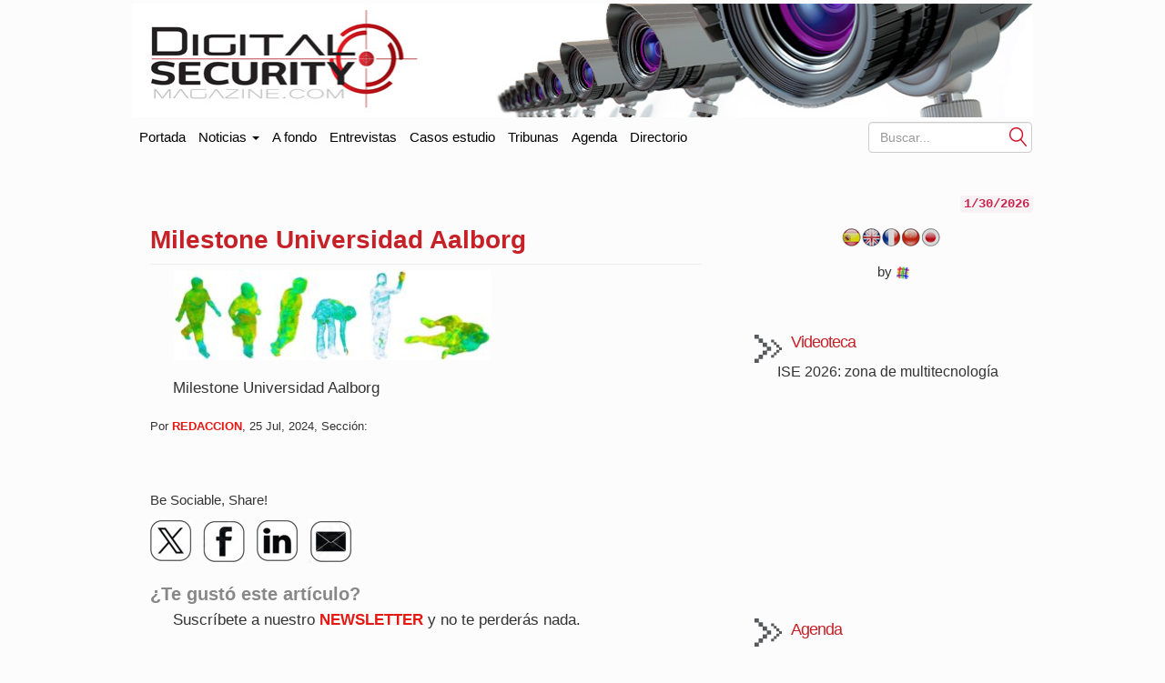

--- FILE ---
content_type: text/html; charset=UTF-8
request_url: https://www.digitalsecuritymagazine.com/2024/07/29/milestone-systems-y-universidad-aalborg-unen-tecnologias-salvar-vidas/milestone-universidad-aalborg-a/
body_size: 11763
content:
<!doctype html>
<html class="no-js" lang="es" dir="ltr">
<head profile="https://gmpg.org/xfn/11">
<meta http-equiv="Content-Type" content="text/html" ; charset="UTF-8"/>
<meta charset="UTF-8"/>
<meta name="viewport" content="width=device-width, initial-scale=1.0">
<meta content="Digital Security Magazine" name="description"/>
<meta content="AleLeo" name="author"/>
<title>Milestone Universidad Aalborg - Digital Security Magazine</title>
<meta name="msvalidate.01" content="89A40DE8D9C94E8EAF27AEA314A4541B"/>
<meta property="fb:page_id" content="243070221414"/>
<meta name="y_key" content="a5df2d53bce95f6a"/>
<link rel="profile" href="https://gmpg.org/xfn/11"/>
<link rel="pingback" href="https://www.digitalsecuritymagazine.com/xmlrpc.php"/>
<link rel="shortcut icon" href="https://www.digitalsecuritymagazine.com/wp-content/themes/underwood/core/img/puntomira32.png"/>
<link rel="apple-touch-icon" sizes="57x57" href="https://www.digitalsecuritymagazine.com/wp-content/themes/underwood/core/img/puntomira57.png">
<link rel="apple-touch-icon" sizes="72x72" href="https://www.digitalsecuritymagazine.com/wp-content/themes/underwood/core/img/puntomira72.png">
<link rel="apple-touch-icon" sizes="144x144" href="https://www.digitalsecuritymagazine.com/wp-content/themes/underwood/core/img/puntomira144.png">
<link rel="stylesheet" type="text/css" href="//www.digitalsecuritymagazine.com/wp-content/cache/wpfc-minified/qkw3qzka/fucta.css" media="all"/>
<link rel="stylesheet" type="text/css" href="//www.digitalsecuritymagazine.com/wp-content/cache/wpfc-minified/e5gpss0t/fucta.css" media="screen"/>
<meta name='robots' content='index, follow, max-image-preview:large, max-snippet:-1, max-video-preview:-1'/>
<link rel="canonical" href="https://www.digitalsecuritymagazine.com/2024/07/29/milestone-systems-y-universidad-aalborg-unen-tecnologias-salvar-vidas/milestone-universidad-aalborg-a/"/>
<meta property="og:locale" content="es_ES"/>
<meta property="og:type" content="article"/>
<meta property="og:title" content="Milestone Universidad Aalborg - Digital Security Magazine"/>
<meta property="og:description" content="Milestone Universidad Aalborg Por&nbsp;REDACCION,&nbsp;25 Jul, 2024,&nbsp;Secci&oacute;n:&nbsp; ¿Te gust&oacute; este art&iacute;culo? Suscr&iacute;bete a nuestro NEWSLETTER y no te perder&aacute;s nada."/>
<meta property="og:url" content="https://www.digitalsecuritymagazine.com/2024/07/29/milestone-systems-y-universidad-aalborg-unen-tecnologias-salvar-vidas/milestone-universidad-aalborg-a/"/>
<meta property="og:site_name" content="Digital Security Magazine"/>
<meta property="article:publisher" content="https://www.facebook.com/pages/Digital-Security-Magazine/741176265905923?ref=hl"/>
<meta property="article:modified_time" content="2024-07-25T17:45:17+00:00"/>
<meta property="og:image" content="https://www.digitalsecuritymagazine.com/2024/07/29/milestone-systems-y-universidad-aalborg-unen-tecnologias-salvar-vidas/milestone-universidad-aalborg-a"/>
<meta property="og:image:width" content="900"/>
<meta property="og:image:height" content="259"/>
<meta property="og:image:type" content="image/jpeg"/>
<meta name="twitter:card" content="summary_large_image"/>
<meta name="twitter:site" content="@DigitalSecurMag"/>
<script type="application/ld+json" class="yoast-schema-graph">{"@context":"https://schema.org","@graph":[{"@type":"WebPage","@id":"https://www.digitalsecuritymagazine.com/2024/07/29/milestone-systems-y-universidad-aalborg-unen-tecnologias-salvar-vidas/milestone-universidad-aalborg-a/","url":"https://www.digitalsecuritymagazine.com/2024/07/29/milestone-systems-y-universidad-aalborg-unen-tecnologias-salvar-vidas/milestone-universidad-aalborg-a/","name":"Milestone Universidad Aalborg - Digital Security Magazine","isPartOf":{"@id":"https://www.digitalsecuritymagazine.com/#website"},"primaryImageOfPage":{"@id":"https://www.digitalsecuritymagazine.com/2024/07/29/milestone-systems-y-universidad-aalborg-unen-tecnologias-salvar-vidas/milestone-universidad-aalborg-a/#primaryimage"},"image":{"@id":"https://www.digitalsecuritymagazine.com/2024/07/29/milestone-systems-y-universidad-aalborg-unen-tecnologias-salvar-vidas/milestone-universidad-aalborg-a/#primaryimage"},"thumbnailUrl":"https://www.digitalsecuritymagazine.com/wp-content/uploads/2024/07/Milestone-Universidad-Aalborg-a.jpeg","datePublished":"2024-07-25T17:44:41+00:00","dateModified":"2024-07-25T17:45:17+00:00","breadcrumb":{"@id":"https://www.digitalsecuritymagazine.com/2024/07/29/milestone-systems-y-universidad-aalborg-unen-tecnologias-salvar-vidas/milestone-universidad-aalborg-a/#breadcrumb"},"inLanguage":"es-ES","potentialAction":[{"@type":"ReadAction","target":["https://www.digitalsecuritymagazine.com/2024/07/29/milestone-systems-y-universidad-aalborg-unen-tecnologias-salvar-vidas/milestone-universidad-aalborg-a/"]}]},{"@type":"ImageObject","inLanguage":"es-ES","@id":"https://www.digitalsecuritymagazine.com/2024/07/29/milestone-systems-y-universidad-aalborg-unen-tecnologias-salvar-vidas/milestone-universidad-aalborg-a/#primaryimage","url":"https://www.digitalsecuritymagazine.com/wp-content/uploads/2024/07/Milestone-Universidad-Aalborg-a.jpeg","contentUrl":"https://www.digitalsecuritymagazine.com/wp-content/uploads/2024/07/Milestone-Universidad-Aalborg-a.jpeg","width":900,"height":259,"caption":"Milestone Universidad Aalborg"},{"@type":"BreadcrumbList","@id":"https://www.digitalsecuritymagazine.com/2024/07/29/milestone-systems-y-universidad-aalborg-unen-tecnologias-salvar-vidas/milestone-universidad-aalborg-a/#breadcrumb","itemListElement":[{"@type":"ListItem","position":1,"name":"Portada","item":"https://www.digitalsecuritymagazine.com/"},{"@type":"ListItem","position":2,"name":"Milestone Systems y la Universidad de Aalborg unen tecnologías para salvar vidas","item":"https://www.digitalsecuritymagazine.com/2024/07/29/milestone-systems-y-universidad-aalborg-unen-tecnologias-salvar-vidas/"},{"@type":"ListItem","position":3,"name":"Milestone Universidad Aalborg"}]},{"@type":"WebSite","@id":"https://www.digitalsecuritymagazine.com/#website","url":"https://www.digitalsecuritymagazine.com/","name":"Digital Security Magazine","description":"Digital Security Magazine","potentialAction":[{"@type":"SearchAction","target":{"@type":"EntryPoint","urlTemplate":"https://www.digitalsecuritymagazine.com/?s={search_term_string}"},"query-input":{"@type":"PropertyValueSpecification","valueRequired":true,"valueName":"search_term_string"}}],"inLanguage":"es-ES"}]}</script>
<link rel='dns-prefetch' href='//maxcdn.bootstrapcdn.com'/>
<link rel="alternate" title="oEmbed (JSON)" type="application/json+oembed" href="https://www.digitalsecuritymagazine.com/wp-json/oembed/1.0/embed?url=https%3A%2F%2Fwww.digitalsecuritymagazine.com%2F2024%2F07%2F29%2Fmilestone-systems-y-universidad-aalborg-unen-tecnologias-salvar-vidas%2Fmilestone-universidad-aalborg-a%2F"/>
<link rel="alternate" title="oEmbed (XML)" type="text/xml+oembed" href="https://www.digitalsecuritymagazine.com/wp-json/oembed/1.0/embed?url=https%3A%2F%2Fwww.digitalsecuritymagazine.com%2F2024%2F07%2F29%2Fmilestone-systems-y-universidad-aalborg-unen-tecnologias-salvar-vidas%2Fmilestone-universidad-aalborg-a%2F&#038;format=xml"/>
<style id='wp-img-auto-sizes-contain-inline-css'>img:is([sizes=auto i],[sizes^="auto," i]){contain-intrinsic-size:3000px 1500px}</style>
<style id='wp-block-library-inline-css'>:root{--wp-block-synced-color:#7a00df;--wp-block-synced-color--rgb:122,0,223;--wp-bound-block-color:var(--wp-block-synced-color);--wp-editor-canvas-background:#ddd;--wp-admin-theme-color:#007cba;--wp-admin-theme-color--rgb:0,124,186;--wp-admin-theme-color-darker-10:#006ba1;--wp-admin-theme-color-darker-10--rgb:0,107,160.5;--wp-admin-theme-color-darker-20:#005a87;--wp-admin-theme-color-darker-20--rgb:0,90,135;--wp-admin-border-width-focus:2px}@media (min-resolution:192dpi){:root{--wp-admin-border-width-focus:1.5px}}.wp-element-button{cursor:pointer}:root .has-very-light-gray-background-color{background-color:#eee}:root .has-very-dark-gray-background-color{background-color:#313131}:root .has-very-light-gray-color{color:#eee}:root .has-very-dark-gray-color{color:#313131}:root .has-vivid-green-cyan-to-vivid-cyan-blue-gradient-background{background:linear-gradient(135deg,#00d084,#0693e3)}:root .has-purple-crush-gradient-background{background:linear-gradient(135deg,#34e2e4,#4721fb 50%,#ab1dfe)}:root .has-hazy-dawn-gradient-background{background:linear-gradient(135deg,#faaca8,#dad0ec)}:root .has-subdued-olive-gradient-background{background:linear-gradient(135deg,#fafae1,#67a671)}:root .has-atomic-cream-gradient-background{background:linear-gradient(135deg,#fdd79a,#004a59)}:root .has-nightshade-gradient-background{background:linear-gradient(135deg,#330968,#31cdcf)}:root .has-midnight-gradient-background{background:linear-gradient(135deg,#020381,#2874fc)}:root{--wp--preset--font-size--normal:16px;--wp--preset--font-size--huge:42px}.has-regular-font-size{font-size:1em}.has-larger-font-size{font-size:2.625em}.has-normal-font-size{font-size:var(--wp--preset--font-size--normal)}.has-huge-font-size{font-size:var(--wp--preset--font-size--huge)}.has-text-align-center{text-align:center}.has-text-align-left{text-align:left}.has-text-align-right{text-align:right}.has-fit-text{white-space:nowrap!important}#end-resizable-editor-section{display:none}.aligncenter{clear:both}.items-justified-left{justify-content:flex-start}.items-justified-center{justify-content:center}.items-justified-right{justify-content:flex-end}.items-justified-space-between{justify-content:space-between}.screen-reader-text{border:0;clip-path:inset(50%);height:1px;margin:-1px;overflow:hidden;padding:0;position:absolute;width:1px;word-wrap:normal!important}.screen-reader-text:focus{background-color:#ddd;clip-path:none;color:#444;display:block;font-size:1em;height:auto;left:5px;line-height:normal;padding:15px 23px 14px;text-decoration:none;top:5px;width:auto;z-index:100000}html :where(.has-border-color){border-style:solid}html :where([style*=border-top-color]){border-top-style:solid}html :where([style*=border-right-color]){border-right-style:solid}html :where([style*=border-bottom-color]){border-bottom-style:solid}html :where([style*=border-left-color]){border-left-style:solid}html :where([style*=border-width]){border-style:solid}html :where([style*=border-top-width]){border-top-style:solid}html :where([style*=border-right-width]){border-right-style:solid}html :where([style*=border-bottom-width]){border-bottom-style:solid}html :where([style*=border-left-width]){border-left-style:solid}html :where(img[class*=wp-image-]){height:auto;max-width:100%}:where(figure){margin:0 0 1em}html :where(.is-position-sticky){--wp-admin--admin-bar--position-offset:var(--wp-admin--admin-bar--height,0px)}@media screen and (max-width:600px){html :where(.is-position-sticky){--wp-admin--admin-bar--position-offset:0px}}</style><style id='global-styles-inline-css'>:root{--wp--preset--aspect-ratio--square:1;--wp--preset--aspect-ratio--4-3:4/3;--wp--preset--aspect-ratio--3-4:3/4;--wp--preset--aspect-ratio--3-2:3/2;--wp--preset--aspect-ratio--2-3:2/3;--wp--preset--aspect-ratio--16-9:16/9;--wp--preset--aspect-ratio--9-16:9/16;--wp--preset--color--black:#000000;--wp--preset--color--cyan-bluish-gray:#abb8c3;--wp--preset--color--white:#ffffff;--wp--preset--color--pale-pink:#f78da7;--wp--preset--color--vivid-red:#cf2e2e;--wp--preset--color--luminous-vivid-orange:#ff6900;--wp--preset--color--luminous-vivid-amber:#fcb900;--wp--preset--color--light-green-cyan:#7bdcb5;--wp--preset--color--vivid-green-cyan:#00d084;--wp--preset--color--pale-cyan-blue:#8ed1fc;--wp--preset--color--vivid-cyan-blue:#0693e3;--wp--preset--color--vivid-purple:#9b51e0;--wp--preset--gradient--vivid-cyan-blue-to-vivid-purple:linear-gradient(135deg,rgb(6,147,227) 0%,rgb(155,81,224) 100%);--wp--preset--gradient--light-green-cyan-to-vivid-green-cyan:linear-gradient(135deg,rgb(122,220,180) 0%,rgb(0,208,130) 100%);--wp--preset--gradient--luminous-vivid-amber-to-luminous-vivid-orange:linear-gradient(135deg,rgb(252,185,0) 0%,rgb(255,105,0) 100%);--wp--preset--gradient--luminous-vivid-orange-to-vivid-red:linear-gradient(135deg,rgb(255,105,0) 0%,rgb(207,46,46) 100%);--wp--preset--gradient--very-light-gray-to-cyan-bluish-gray:linear-gradient(135deg,rgb(238,238,238) 0%,rgb(169,184,195) 100%);--wp--preset--gradient--cool-to-warm-spectrum:linear-gradient(135deg,rgb(74,234,220) 0%,rgb(151,120,209) 20%,rgb(207,42,186) 40%,rgb(238,44,130) 60%,rgb(251,105,98) 80%,rgb(254,248,76) 100%);--wp--preset--gradient--blush-light-purple:linear-gradient(135deg,rgb(255,206,236) 0%,rgb(152,150,240) 100%);--wp--preset--gradient--blush-bordeaux:linear-gradient(135deg,rgb(254,205,165) 0%,rgb(254,45,45) 50%,rgb(107,0,62) 100%);--wp--preset--gradient--luminous-dusk:linear-gradient(135deg,rgb(255,203,112) 0%,rgb(199,81,192) 50%,rgb(65,88,208) 100%);--wp--preset--gradient--pale-ocean:linear-gradient(135deg,rgb(255,245,203) 0%,rgb(182,227,212) 50%,rgb(51,167,181) 100%);--wp--preset--gradient--electric-grass:linear-gradient(135deg,rgb(202,248,128) 0%,rgb(113,206,126) 100%);--wp--preset--gradient--midnight:linear-gradient(135deg,rgb(2,3,129) 0%,rgb(40,116,252) 100%);--wp--preset--font-size--small:13px;--wp--preset--font-size--medium:20px;--wp--preset--font-size--large:36px;--wp--preset--font-size--x-large:42px;--wp--preset--spacing--20:0.44rem;--wp--preset--spacing--30:0.67rem;--wp--preset--spacing--40:1rem;--wp--preset--spacing--50:1.5rem;--wp--preset--spacing--60:2.25rem;--wp--preset--spacing--70:3.38rem;--wp--preset--spacing--80:5.06rem;--wp--preset--shadow--natural:6px 6px 9px rgba(0, 0, 0, 0.2);--wp--preset--shadow--deep:12px 12px 50px rgba(0, 0, 0, 0.4);--wp--preset--shadow--sharp:6px 6px 0px rgba(0, 0, 0, 0.2);--wp--preset--shadow--outlined:6px 6px 0px -3px rgb(255, 255, 255), 6px 6px rgb(0, 0, 0);--wp--preset--shadow--crisp:6px 6px 0px rgb(0, 0, 0);}:where(.is-layout-flex){gap:0.5em;}:where(.is-layout-grid){gap:0.5em;}body .is-layout-flex{display:flex;}.is-layout-flex{flex-wrap:wrap;align-items:center;}.is-layout-flex > :is(*, div){margin:0;}body .is-layout-grid{display:grid;}.is-layout-grid > :is(*, div){margin:0;}:where(.wp-block-columns.is-layout-flex){gap:2em;}:where(.wp-block-columns.is-layout-grid){gap:2em;}:where(.wp-block-post-template.is-layout-flex){gap:1.25em;}:where(.wp-block-post-template.is-layout-grid){gap:1.25em;}.has-black-color{color:var(--wp--preset--color--black) !important;}.has-cyan-bluish-gray-color{color:var(--wp--preset--color--cyan-bluish-gray) !important;}.has-white-color{color:var(--wp--preset--color--white) !important;}.has-pale-pink-color{color:var(--wp--preset--color--pale-pink) !important;}.has-vivid-red-color{color:var(--wp--preset--color--vivid-red) !important;}.has-luminous-vivid-orange-color{color:var(--wp--preset--color--luminous-vivid-orange) !important;}.has-luminous-vivid-amber-color{color:var(--wp--preset--color--luminous-vivid-amber) !important;}.has-light-green-cyan-color{color:var(--wp--preset--color--light-green-cyan) !important;}.has-vivid-green-cyan-color{color:var(--wp--preset--color--vivid-green-cyan) !important;}.has-pale-cyan-blue-color{color:var(--wp--preset--color--pale-cyan-blue) !important;}.has-vivid-cyan-blue-color{color:var(--wp--preset--color--vivid-cyan-blue) !important;}.has-vivid-purple-color{color:var(--wp--preset--color--vivid-purple) !important;}.has-black-background-color{background-color:var(--wp--preset--color--black) !important;}.has-cyan-bluish-gray-background-color{background-color:var(--wp--preset--color--cyan-bluish-gray) !important;}.has-white-background-color{background-color:var(--wp--preset--color--white) !important;}.has-pale-pink-background-color{background-color:var(--wp--preset--color--pale-pink) !important;}.has-vivid-red-background-color{background-color:var(--wp--preset--color--vivid-red) !important;}.has-luminous-vivid-orange-background-color{background-color:var(--wp--preset--color--luminous-vivid-orange) !important;}.has-luminous-vivid-amber-background-color{background-color:var(--wp--preset--color--luminous-vivid-amber) !important;}.has-light-green-cyan-background-color{background-color:var(--wp--preset--color--light-green-cyan) !important;}.has-vivid-green-cyan-background-color{background-color:var(--wp--preset--color--vivid-green-cyan) !important;}.has-pale-cyan-blue-background-color{background-color:var(--wp--preset--color--pale-cyan-blue) !important;}.has-vivid-cyan-blue-background-color{background-color:var(--wp--preset--color--vivid-cyan-blue) !important;}.has-vivid-purple-background-color{background-color:var(--wp--preset--color--vivid-purple) !important;}.has-black-border-color{border-color:var(--wp--preset--color--black) !important;}.has-cyan-bluish-gray-border-color{border-color:var(--wp--preset--color--cyan-bluish-gray) !important;}.has-white-border-color{border-color:var(--wp--preset--color--white) !important;}.has-pale-pink-border-color{border-color:var(--wp--preset--color--pale-pink) !important;}.has-vivid-red-border-color{border-color:var(--wp--preset--color--vivid-red) !important;}.has-luminous-vivid-orange-border-color{border-color:var(--wp--preset--color--luminous-vivid-orange) !important;}.has-luminous-vivid-amber-border-color{border-color:var(--wp--preset--color--luminous-vivid-amber) !important;}.has-light-green-cyan-border-color{border-color:var(--wp--preset--color--light-green-cyan) !important;}.has-vivid-green-cyan-border-color{border-color:var(--wp--preset--color--vivid-green-cyan) !important;}.has-pale-cyan-blue-border-color{border-color:var(--wp--preset--color--pale-cyan-blue) !important;}.has-vivid-cyan-blue-border-color{border-color:var(--wp--preset--color--vivid-cyan-blue) !important;}.has-vivid-purple-border-color{border-color:var(--wp--preset--color--vivid-purple) !important;}.has-vivid-cyan-blue-to-vivid-purple-gradient-background{background:var(--wp--preset--gradient--vivid-cyan-blue-to-vivid-purple) !important;}.has-light-green-cyan-to-vivid-green-cyan-gradient-background{background:var(--wp--preset--gradient--light-green-cyan-to-vivid-green-cyan) !important;}.has-luminous-vivid-amber-to-luminous-vivid-orange-gradient-background{background:var(--wp--preset--gradient--luminous-vivid-amber-to-luminous-vivid-orange) !important;}.has-luminous-vivid-orange-to-vivid-red-gradient-background{background:var(--wp--preset--gradient--luminous-vivid-orange-to-vivid-red) !important;}.has-very-light-gray-to-cyan-bluish-gray-gradient-background{background:var(--wp--preset--gradient--very-light-gray-to-cyan-bluish-gray) !important;}.has-cool-to-warm-spectrum-gradient-background{background:var(--wp--preset--gradient--cool-to-warm-spectrum) !important;}.has-blush-light-purple-gradient-background{background:var(--wp--preset--gradient--blush-light-purple) !important;}.has-blush-bordeaux-gradient-background{background:var(--wp--preset--gradient--blush-bordeaux) !important;}.has-luminous-dusk-gradient-background{background:var(--wp--preset--gradient--luminous-dusk) !important;}.has-pale-ocean-gradient-background{background:var(--wp--preset--gradient--pale-ocean) !important;}.has-electric-grass-gradient-background{background:var(--wp--preset--gradient--electric-grass) !important;}.has-midnight-gradient-background{background:var(--wp--preset--gradient--midnight) !important;}.has-small-font-size{font-size:var(--wp--preset--font-size--small) !important;}.has-medium-font-size{font-size:var(--wp--preset--font-size--medium) !important;}.has-large-font-size{font-size:var(--wp--preset--font-size--large) !important;}.has-x-large-font-size{font-size:var(--wp--preset--font-size--x-large) !important;}</style>
<style id='classic-theme-styles-inline-css'>.wp-block-button__link{color:#fff;background-color:#32373c;border-radius:9999px;box-shadow:none;text-decoration:none;padding:calc(.667em + 2px) calc(1.333em + 2px);font-size:1.125em}.wp-block-file__button{background:#32373c;color:#fff;text-decoration:none}</style>
<link rel="stylesheet" type="text/css" href="//www.digitalsecuritymagazine.com/wp-content/cache/wpfc-minified/dik8toss/68asb.css" media="all"/>
<link rel="https://api.w.org/" href="https://www.digitalsecuritymagazine.com/wp-json/"/><link rel="alternate" title="JSON" type="application/json" href="https://www.digitalsecuritymagazine.com/wp-json/wp/v2/media/116978"/><link rel="EditURI" type="application/rsd+xml" title="RSD" href="https://www.digitalsecuritymagazine.com/xmlrpc.php?rsd"/>
<link rel='shortlink' href='https://www.digitalsecuritymagazine.com/?p=116978'/>
<style>#related_posts_thumbnails li{border-right:1px solid #dddddd;background-color:#ffffff}
#related_posts_thumbnails li:hover{background-color:#eeeeee;}
.relpost_content{font-size:14px;color:#333333;}
.relpost-block-single{background-color:#ffffff;border-right:1px solid #dddddd;border-left:1px solid #dddddd;margin-right:-1px;}
.relpost-block-single:hover{background-color:#eeeeee;}</style>
<link rel="alternate" hreflang="es" href="/2024/07/29/milestone-systems-y-universidad-aalborg-unen-tecnologias-salvar-vidas/milestone-universidad-aalborg-a/"/><link rel="alternate" hreflang="en" href="/en/2024/07/29/milestone-systems-y-universidad-aalborg-unen-tecnologias-salvar-vidas/milestone-universidad-aalborg-a/"/><link rel="alternate" hreflang="fr" href="/fr/2024/07/29/milestone-systems-y-universidad-aalborg-unen-tecnologias-salvar-vidas/milestone-universidad-aalborg-a/"/><link rel="alternate" hreflang="zh" href="/zh/2024/07/29/milestone-systems-y-universidad-aalborg-unen-tecnologias-salvar-vidas/milestone-universidad-aalborg-a/"/><link rel="alternate" hreflang="ja" href="/ja/2024/07/29/milestone-systems-y-universidad-aalborg-unen-tecnologias-salvar-vidas/milestone-universidad-aalborg-a/"/><meta name="generator" content="webp-uploads 2.6.1">
<meta name="translation-stats" content='{"total_phrases":null,"translated_phrases":null,"human_translated_phrases":null,"hidden_phrases":null,"hidden_translated_phrases":null,"hidden_translateable_phrases":null,"meta_phrases":null,"meta_translated_phrases":null,"time":null}'/>
<script data-wpfc-render="false">var Wpfcll={s:[],osl:0,scroll:false,i:function(){Wpfcll.ss();window.addEventListener('load',function(){let observer=new MutationObserver(mutationRecords=>{Wpfcll.osl=Wpfcll.s.length;Wpfcll.ss();if(Wpfcll.s.length > Wpfcll.osl){Wpfcll.ls(false);}});observer.observe(document.getElementsByTagName("html")[0],{childList:true,attributes:true,subtree:true,attributeFilter:["src"],attributeOldValue:false,characterDataOldValue:false});Wpfcll.ls(true);});window.addEventListener('scroll',function(){Wpfcll.scroll=true;Wpfcll.ls(false);});window.addEventListener('resize',function(){Wpfcll.scroll=true;Wpfcll.ls(false);});window.addEventListener('click',function(){Wpfcll.scroll=true;Wpfcll.ls(false);});},c:function(e,pageload){var w=document.documentElement.clientHeight || body.clientHeight;var n=0;if(pageload){n=0;}else{n=(w > 800) ? 800:200;n=Wpfcll.scroll ? 800:n;}var er=e.getBoundingClientRect();var t=0;var p=e.parentNode ? e.parentNode:false;if(typeof p.getBoundingClientRect=="undefined"){var pr=false;}else{var pr=p.getBoundingClientRect();}if(er.x==0 && er.y==0){for(var i=0;i < 10;i++){if(p){if(pr.x==0 && pr.y==0){if(p.parentNode){p=p.parentNode;}if(typeof p.getBoundingClientRect=="undefined"){pr=false;}else{pr=p.getBoundingClientRect();}}else{t=pr.top;break;}}};}else{t=er.top;}if(w - t+n > 0){return true;}return false;},r:function(e,pageload){var s=this;var oc,ot;try{oc=e.getAttribute("data-wpfc-original-src");ot=e.getAttribute("data-wpfc-original-srcset");originalsizes=e.getAttribute("data-wpfc-original-sizes");if(s.c(e,pageload)){if(oc || ot){if(e.tagName=="DIV" || e.tagName=="A" || e.tagName=="SPAN"){e.style.backgroundImage="url("+oc+")";e.removeAttribute("data-wpfc-original-src");e.removeAttribute("data-wpfc-original-srcset");e.removeAttribute("onload");}else{if(oc){e.setAttribute('src',oc);}if(ot){e.setAttribute('srcset',ot);}if(originalsizes){e.setAttribute('sizes',originalsizes);}if(e.getAttribute("alt") && e.getAttribute("alt")=="blank"){e.removeAttribute("alt");}e.removeAttribute("data-wpfc-original-src");e.removeAttribute("data-wpfc-original-srcset");e.removeAttribute("data-wpfc-original-sizes");e.removeAttribute("onload");if(e.tagName=="IFRAME"){var y="https://www.youtube.com/embed/";if(navigator.userAgent.match(/\sEdge?\/\d/i)){e.setAttribute('src',e.getAttribute("src").replace(/.+\/templates\/youtube\.html\#/,y));}e.onload=function(){if(typeof window.jQuery !="undefined"){if(jQuery.fn.fitVids){jQuery(e).parent().fitVids({customSelector:"iframe[src]"});}}var s=e.getAttribute("src").match(/templates\/youtube\.html\#(.+)/);if(s){try{var i=e.contentDocument || e.contentWindow;if(i.location.href=="about:blank"){e.setAttribute('src',y+s[1]);}}catch(err){e.setAttribute('src',y+s[1]);}}}}}}else{if(e.tagName=="NOSCRIPT"){if(typeof window.jQuery !="undefined"){if(jQuery(e).attr("data-type")=="wpfc"){e.removeAttribute("data-type");jQuery(e).after(jQuery(e).text());}}}}}}catch(error){console.log(error);console.log("==>",e);}},ss:function(){var i=Array.prototype.slice.call(document.getElementsByTagName("img"));var f=Array.prototype.slice.call(document.getElementsByTagName("iframe"));var d=Array.prototype.slice.call(document.getElementsByTagName("div"));var a=Array.prototype.slice.call(document.getElementsByTagName("a"));var s=Array.prototype.slice.call(document.getElementsByTagName("span"));var n=Array.prototype.slice.call(document.getElementsByTagName("noscript"));this.s=i.concat(f).concat(d).concat(a).concat(s).concat(n);},ls:function(pageload){var s=this;[].forEach.call(s.s,function(e,index){s.r(e,pageload);});}};document.addEventListener('DOMContentLoaded',function(){wpfci();});function wpfci(){Wpfcll.i();}</script>
</head>
<body>
<script></script>
<div class="social-float"> <ul> <li><a href="https://www.facebook.com/pages/Digital-Security-Magazine/741176265905923?ref=hl" title="Accede a Facebook" target="_blank"><span class="social facebook">Facebook</span></a></li> <li><a href="https://twitter.com/DigitalSecurMag" title="Accede a Twiter" target="_blank"><span class="social twiter">Twiter</span></a></li> <li><a href="https://plus.google.com/116353867897515281576" title="Accede a Google+" target="_blank"><span class="social google">Google+</span></a></li> <li><a href="https://www.linkedin.com/company/digital-security-magazine?trk=company_name" title="Accede a LinkedIn" target="_blank"><span class="social linkedin">LinkedIn</span></a></li> <li><a href="https://www.youtube.com/channel/UCE4OeK5FWF2xW7Fpc_s8XoA" title="Accede a YouTube" target="_blank"><span class="social youtube">YouTube</span></a></li> <li><a href="/alta-en-newsletter"><img src="https://www.digitalsecuritymagazine.com/wp-content/themes/underwood/core/img/newsletter.jpg" alt="Siguenos con nuestro newsletter"></a></li> </ul></div><header class="row ancho">
<div class="ancho">
<div class="row-publi publicidad">
<div class="col-xs-9 publiz1">
<div class="publicidad"> <ins data-revive-zoneid="142" data-revive-id="eb661876e5a1d3ef33c346f0014b9fec"></ins></div></div><div class="col-xs-3 publiz2 no-tablet">
<div class="publicidad"> <ins data-revive-zoneid="165" data-revive-id="eb661876e5a1d3ef33c346f0014b9fec"></ins></div></div></div><div class="mobile cabecera" style="display: none;">
<div class="col-xs-6"><a href="https://www.digitalsecuritymagazine.com"> <img class="img-responsive" src="/wp-content/themes/underwood/core/img/header/dos.jpg" alt="Ir a la portada de Digita AV Magazine"></a></div><div class="navbar-header pull-right mobile-only col-xs-2"> <button type="button" class="navbar-toggle collapsed" data-toggle="collapse" data-target="#under-menu"> <span class="sr-only">Portada</span> <span class="icon-bar"></span> <span class="icon-bar"></span> <span class="icon-bar"></span> </button></div></div><div class="row-publi no-mobile"><a href="https://www.digitalsecuritymagazine.com"> <img class="img-responsive" src="https://www.digitalsecuritymagazine.com/wp-content/themes/underwood/core/img/header/uno.jpg" alt="Ir a la portada de Digital AV Magazine"></a></div></a>
</header>
<div class="row ancho no-mobile">
<nav class="navbar" role="navigation">
<div class="collapse navbar-collapse" id="under-menu">
<ul class="nav navbar-nav">
<li><a class="navbar-brand" href="/">Portada</a></li>
<li class="dropdown">
<a href="#" class="dropdown-toggle" data-toggle="dropdown">Noticias <b class="caret"></b></a>
<div class="dropdown-menu"> <ul> <li><a href="https://www.digitalsecuritymagazine.com/category/a-fondo/" title="Ver todas las noticias de A fondo">A fondo</a></li><li><a href="https://www.digitalsecuritymagazine.com/category/alarmas/" title="Ver todas las noticias de Alarmas">Alarmas</a></li><li><a href="https://www.digitalsecuritymagazine.com/category/almacenamiento/" title="Ver todas las noticias de Almacenamiento">Almacenamiento</a></li><li><a href="https://www.digitalsecuritymagazine.com/category/instalaciones/" title="Ver todas las noticias de Casos de estudio">Casos de estudio</a></li><li><a href="https://www.digitalsecuritymagazine.com/category/centro-de-datos/" title="Ver todas las noticias de Centro de Datos">Centro de Datos</a></li><li><a href="https://www.digitalsecuritymagazine.com/category/comunicaciones/" title="Ver todas las noticias de Comunicaciones">Comunicaciones</a></li><li><a href="https://www.digitalsecuritymagazine.com/category/control-de-accesos/" title="Ver todas las noticias de Control de accesos">Control de accesos</a></li><li><a href="https://www.digitalsecuritymagazine.com/category/control-de-sistemas/" title="Ver todas las noticias de Control de sistemas">Control de sistemas</a></li><li><a href="https://www.digitalsecuritymagazine.com/category/deteccion/" title="Ver todas las noticias de Detección">Detección</a></li><li><a href="https://www.digitalsecuritymagazine.com/category/entrevistas/" title="Ver todas las noticias de Entrevistas">Entrevistas</a></li></ul><ul><li><a href="https://www.digitalsecuritymagazine.com/category/equipos-de-test/" title="Ver todas las noticias de Equipos de test">Equipos de test</a></li><li><a href="https://www.digitalsecuritymagazine.com/category/estudios/" title="Ver todas las noticias de Estudios">Estudios</a></li><li><a href="https://www.digitalsecuritymagazine.com/category/evacuacion/" title="Ver todas las noticias de Evacuación">Evacuación</a></li><li><a href="https://www.digitalsecuritymagazine.com/category/eventos/" title="Ver todas las noticias de Eventos">Eventos</a></li><li><a href="https://www.digitalsecuritymagazine.com/category/formacion/" title="Ver todas las noticias de Formación">Formación</a></li><li><a href="https://www.digitalsecuritymagazine.com/category/general/" title="Ver todas las noticias de General">General</a></li><li><a href="https://www.digitalsecuritymagazine.com/category/infraestructuras/" title="Ver todas las noticias de Infraestructuras">Infraestructuras</a></li><li><a href="https://www.digitalsecuritymagazine.com/category/intrusion/" title="Ver todas las noticias de Intrusión">Intrusión</a></li><li><a href="https://www.digitalsecuritymagazine.com/category/negocios/" title="Ver todas las noticias de Negocios">Negocios</a></li><li><a href="https://www.digitalsecuritymagazine.com/category/redes/" title="Ver todas las noticias de Redes">Redes</a></li></ul><ul><li><a href="https://www.digitalsecuritymagazine.com/category/seguridad-informatica/" title="Ver todas las noticias de Seguridad informática">Seguridad informática</a></li><li><a href="https://www.digitalsecuritymagazine.com/category/seguridad-urbana/" title="Ver todas las noticias de Seguridad urbana">Seguridad urbana</a></li><li><a href="https://www.digitalsecuritymagazine.com/category/servicios/" title="Ver todas las noticias de Servicios">Servicios</a></li><li><a href="https://www.digitalsecuritymagazine.com/category/tribunas/" title="Ver todas las noticias de Tribunas">Tribunas</a></li><li><a href="https://www.digitalsecuritymagazine.com/category/videovigilancia/" title="Ver todas las noticias de Videovigilancia">Videovigilancia</a></li> </ul></div></li>
<li><a href="/category/a-fondo/">A fondo</a></li>
<li><a href="/category/entrevistas/">Entrevistas</a></li>
<li><a href="/category/instalaciones/">Casos estudio</a></li>
<li><a href="/category/tribunas/">Tribunas</a></li>
<li><a href="/agenda/">Agenda</a></li>
<li><a href="/directorio/">Directorio</a></li>
</ul>
<form class="navbar-form navbar-right no-mobile" role="search" method="get" id="searchform" action="https://www.digitalsecuritymagazine.com">
<div class="form-group">
<div class="control-inpu" style="float: right;"> <input class="form-control" placeholder="Buscar..." type="text" name="s" id="s" /> <button type="submit" class="btn-search" id="searchsubmit" value="Buscar">Submit</button></div></div></form></div></nav></div><div class="contentmain row ancho">
<section class="main-article">
<article class="full-article">
<div class="entry" id="post-116978">
<header class="page-header">
<h1 class="page-title">Milestone Universidad Aalborg</h1>
</header>
<p class="attachment"><a href='https://www.digitalsecuritymagazine.com/wp-content/uploads/2024/07/Milestone-Universidad-Aalborg-a.jpeg'><img onload="Wpfcll.r(this,true);" src="https://www.digitalsecuritymagazine.com/wp-content/plugins/wp-fastest-cache-premium/pro/images/blank.gif" decoding="async" width="350" height="101" data-wpfc-original-src="https://www.digitalsecuritymagazine.com/wp-content/uploads/2024/07/Milestone-Universidad-Aalborg-a-350x101.jpeg" class="attachment-medium size-medium" alt="Milestone Universidad Aalborg" data-wpfc-original-srcset="https://www.digitalsecuritymagazine.com/wp-content/uploads/2024/07/Milestone-Universidad-Aalborg-a-350x101.jpeg 350w, https://www.digitalsecuritymagazine.com/wp-content/uploads/2024/07/Milestone-Universidad-Aalborg-a-605x174.jpeg 605w, https://www.digitalsecuritymagazine.com/wp-content/uploads/2024/07/Milestone-Universidad-Aalborg-a-768x221.jpeg 768w, https://www.digitalsecuritymagazine.com/wp-content/uploads/2024/07/Milestone-Universidad-Aalborg-a-250x72.jpeg 250w, https://www.digitalsecuritymagazine.com/wp-content/uploads/2024/07/Milestone-Universidad-Aalborg-a.jpeg 900w" data-wpfc-original-sizes="(max-width: 350px) 100vw, 350px"/></a></p>
<p>Milestone Universidad Aalborg</p>
<div>
<div style="margin:5px 0 0;"><small>Por&nbsp;<a href="https://www.digitalsecuritymagazine.com/author/redaccion/" title="Entradas de REDACCION" rel="author">REDACCION</a>,&nbsp;25 Jul, 2024,&nbsp;Secci&oacute;n:&nbsp;</small></div><p></p>
<div><strong></strong></div></div><section class="row-main separator-10">
<div class="publicidad"> <ins data-revive-zoneid="178" data-revive-id="eb661876e5a1d3ef33c346f0014b9fec"></ins></div></section>
<section class="row-main separator-10"></section>
<section class="row-main separator-10"></section>
<div class='nota'> <h3 style='margin:20px 0 0 0'>¿Te gust&oacute; este art&iacute;culo?</h3> <p>Suscr&iacute;bete a nuestro <a href='https://www.digitalsecuritymagazine.com/alta-en-newsletter/'>NEWSLETTER</a> y no te perder&aacute;s nada.</p></div></div></article>
</section>
<aside class="widget-area" role="complementary">
<section class="row-main pull-right date-widget" style="margin-bottom: 10px;padding-top: 15px;"><div class="pull-right">
<label class="control-label" for="s"><code>29/01/2026</code></label></div></section>
<section id="transposh-2" class="row-main pull-right separator-10 widget widget_transposh"><div class="sidebar_widget"><div class="no_translate transposh_flags"><a href="/2013/06/18/panasonic-security-viewer-ofrece-seguridad-remota-desde-el-movil/rp_panasonic-security-viewer-605x277-jpg/"><span title="Español" class="trf trf-es"></span></a><a href="/en/2013/06/18/panasonic-security-viewer-ofrece-seguridad-remota-desde-el-movil/rp_panasonic-security-viewer-605x277-jpg/" class="tr_active"><span title="English" class="trf trf-us"></span></a><a href="/fr/2013/06/18/panasonic-security-viewer-ofrece-seguridad-remota-desde-el-movil/rp_panasonic-security-viewer-605x277-jpg/"><span title="Français" class="trf trf-fr"></span></a><a href="/zh/2013/06/18/panasonic-security-viewer-ofrece-seguridad-remota-desde-el-movil/rp_panasonic-security-viewer-605x277-jpg/"><span title="中文(简体)" class="trf trf-cn"></span></a><a href="/ja/2013/06/18/panasonic-security-viewer-ofrece-seguridad-remota-desde-el-movil/rp_panasonic-security-viewer-605x277-jpg/"><span title="日本語" class="trf trf-jp"></span></a></div><div id="tr_credit0">by <a href="http://transposh.org/"><img onload="Wpfcll.r(this,true);" src="https://www.digitalsecuritymagazine.com/wp-content/plugins/wp-fastest-cache-premium/pro/images/blank.gif" height="16" width="16" data-wpfc-original-src="/wp-content/plugins/transposh-translation-filter-for-wordpress/img/tplogo.png" style="padding:1px;border:0;box-shadow:0 0;border-radius:0" title="Transposh - translation plugin for wordpress" alt="Transposh - translation plugin for wordpress"/></a></div></div></section>			<div class="publicidad">
<script>var m3_u=(location.protocol=='https:'?'https://ads11.panoramaaudiovisual.com//www/delivery/ajs.php':'http://ads11.panoramaaudiovisual.com//www/delivery/ajs.php');
var m3_r=Math.floor(Math.random()*99999999999);
if(!document.MAX_used) document.MAX_used=',';
document.write ("<scr"+"ipt src='"+m3_u);
document.write ("?zoneid=166");
document.write ('&amp;cb=' + m3_r);
if(document.MAX_used!=',') document.write ("&amp;exclude=" + document.MAX_used);
document.write (document.charset ? '&amp;charset='+document.charset:(document.characterSet ? '&amp;charset='+document.characterSet:''));
document.write ("&amp;loc=" + escape(window.location));
if(document.referrer) document.write ("&amp;referer=" + escape(document.referrer));
if(document.context) document.write ("&context=" + escape(document.context));
if(document.mmm_fo) document.write ("&amp;mmm_fo=1");
document.write ("'><\/scr"+"ipt>");</script><noscript><a href='http://ads11.panoramaaudiovisual.com//www/delivery/ck.php?n=a58a4433&amp;cb=INSERT_RANDOM_NUMBER_HERE' target='_blank'><img onload="Wpfcll.r(this,true);" src="https://www.digitalsecuritymagazine.com/wp-content/plugins/wp-fastest-cache-premium/pro/images/blank.gif" data-wpfc-original-src='http://ads11.panoramaaudiovisual.com//www/delivery/avw.php?zoneid=166&amp;cb=INSERT_RANDOM_NUMBER_HERE&amp;n=a58a4433' border='0' alt="blank"/></a></noscript></div><div class="publicidad">
<script>var m3_u=(location.protocol=='https:'?'https://ads11.panoramaaudiovisual.com//www/delivery/ajs.php':'http://ads11.panoramaaudiovisual.com//www/delivery/ajs.php');
var m3_r=Math.floor(Math.random()*99999999999);
if(!document.MAX_used) document.MAX_used=',';
document.write ("<scr"+"ipt src='"+m3_u);
document.write ("?zoneid=167");
document.write ('&amp;cb=' + m3_r);
if(document.MAX_used!=',') document.write ("&amp;exclude=" + document.MAX_used);
document.write (document.charset ? '&amp;charset='+document.charset:(document.characterSet ? '&amp;charset='+document.characterSet:''));
document.write ("&amp;loc=" + escape(window.location));
if(document.referrer) document.write ("&amp;referer=" + escape(document.referrer));
if(document.context) document.write ("&context=" + escape(document.context));
if(document.mmm_fo) document.write ("&amp;mmm_fo=1");
document.write ("'><\/scr"+"ipt>");</script><noscript><a href='http://ads11.panoramaaudiovisual.com//www/delivery/ck.php?n=afdb0048&amp;cb=INSERT_RANDOM_NUMBER_HERE' target='_blank'><img onload="Wpfcll.r(this,true);" src="https://www.digitalsecuritymagazine.com/wp-content/plugins/wp-fastest-cache-premium/pro/images/blank.gif" data-wpfc-original-src='http://ads11.panoramaaudiovisual.com//www/delivery/avw.php?zoneid=167&amp;cb=INSERT_RANDOM_NUMBER_HERE&amp;n=afdb0048' border='0' alt="blank"/></a></noscript></div><div class="publicidad">
<script>var m3_u=(location.protocol=='https:'?'https://ads11.panoramaaudiovisual.com//www/delivery/ajs.php':'http://ads11.panoramaaudiovisual.com//www/delivery/ajs.php');
var m3_r=Math.floor(Math.random()*99999999999);
if(!document.MAX_used) document.MAX_used=',';
document.write ("<scr"+"ipt src='"+m3_u);
document.write ("?zoneid=168");
document.write ('&amp;cb=' + m3_r);
if(document.MAX_used!=',') document.write ("&amp;exclude=" + document.MAX_used);
document.write (document.charset ? '&amp;charset='+document.charset:(document.characterSet ? '&amp;charset='+document.characterSet:''));
document.write ("&amp;loc=" + escape(window.location));
if(document.referrer) document.write ("&amp;referer=" + escape(document.referrer));
if(document.context) document.write ("&context=" + escape(document.context));
if(document.mmm_fo) document.write ("&amp;mmm_fo=1");
document.write ("'><\/scr"+"ipt>");</script><noscript><a href='http://ads11.panoramaaudiovisual.com//www/delivery/ck.php?n=a48d6f12&amp;cb=INSERT_RANDOM_NUMBER_HERE' target='_blank'><img onload="Wpfcll.r(this,true);" src="https://www.digitalsecuritymagazine.com/wp-content/plugins/wp-fastest-cache-premium/pro/images/blank.gif" data-wpfc-original-src='http://ads11.panoramaaudiovisual.com//www/delivery/avw.php?zoneid=168&amp;cb=INSERT_RANDOM_NUMBER_HERE&amp;n=a48d6f12' border='0' alt="blank"/></a></noscript></div><div class="publicidad">
<script>var m3_u=(location.protocol=='https:'?'https://ads11.panoramaaudiovisual.com//www/delivery/ajs.php':'http://ads11.panoramaaudiovisual.com//www/delivery/ajs.php');
var m3_r=Math.floor(Math.random()*99999999999);
if(!document.MAX_used) document.MAX_used=',';
document.write ("<scr"+"ipt src='"+m3_u);
document.write ("?zoneid=169");
document.write ('&amp;cb=' + m3_r);
if(document.MAX_used!=',') document.write ("&amp;exclude=" + document.MAX_used);
document.write (document.charset ? '&amp;charset='+document.charset:(document.characterSet ? '&amp;charset='+document.characterSet:''));
document.write ("&amp;loc=" + escape(window.location));
if(document.referrer) document.write ("&amp;referer=" + escape(document.referrer));
if(document.context) document.write ("&context=" + escape(document.context));
if(document.mmm_fo) document.write ("&amp;mmm_fo=1");
document.write ("'><\/scr"+"ipt>");</script><noscript><a href='http://ads11.panoramaaudiovisual.com//www/delivery/ck.php?n=a704d479&amp;cb=INSERT_RANDOM_NUMBER_HERE' target='_blank'><img onload="Wpfcll.r(this,true);" src="https://www.digitalsecuritymagazine.com/wp-content/plugins/wp-fastest-cache-premium/pro/images/blank.gif" data-wpfc-original-src='http://ads11.panoramaaudiovisual.com//www/delivery/avw.php?zoneid=169&amp;cb=INSERT_RANDOM_NUMBER_HERE&amp;n=a704d479' border='0' alt="blank"/></a></noscript></div><section id="6" class="row-main pull-right separator-10 widget videoteca_widget"><div class="sidebar_widget"><h3 class="widget-title">Videoteca</h3><h4>ISE 2026: zona de multitecnología</h4> <object width="305" height="199"> <param name="movie" value="https://www.youtube.com/v/zSibB2WDseI&hl=es&fs=1" /> <param name="allowFullScreen" value="true" /> <param name="allowscriptaccess" value="always" /> <embed src="https://www.youtube.com/v/zSibB2WDseI&hl=es&fs=1" type="application/x-shockwave-flash" allowscriptaccess="always" allowfullscreen="true" width="305" height="199" /> </object></div></section><div class="publicidad"><table><TR><TD style="width:180px">			<div class="publicidad">
<script>var m3_u=(location.protocol=='https:'?'https://ads11.panoramaaudiovisual.com//www/delivery/ajs.php':'http://ads11.panoramaaudiovisual.com//www/delivery/ajs.php');
var m3_r=Math.floor(Math.random()*99999999999);
if(!document.MAX_used) document.MAX_used=',';
document.write ("<scr"+"ipt src='"+m3_u);
document.write ("?zoneid=171");
document.write ('&amp;cb=' + m3_r);
if(document.MAX_used!=',') document.write ("&amp;exclude=" + document.MAX_used);
document.write (document.charset ? '&amp;charset='+document.charset:(document.characterSet ? '&amp;charset='+document.characterSet:''));
document.write ("&amp;loc=" + escape(window.location));
if(document.referrer) document.write ("&amp;referer=" + escape(document.referrer));
if(document.context) document.write ("&context=" + escape(document.context));
if(document.mmm_fo) document.write ("&amp;mmm_fo=1");
document.write ("'><\/scr"+"ipt>");</script><noscript><a href='http://ads11.panoramaaudiovisual.com//www/delivery/ck.php?n=aa1aab4e&amp;cb=INSERT_RANDOM_NUMBER_HERE' target='_blank'><img onload="Wpfcll.r(this,true);" src="https://www.digitalsecuritymagazine.com/wp-content/plugins/wp-fastest-cache-premium/pro/images/blank.gif" data-wpfc-original-src='http://ads11.panoramaaudiovisual.com//www/delivery/avw.php?zoneid=171&amp;cb=INSERT_RANDOM_NUMBER_HERE&amp;n=aa1aab4e' border='0' alt="blank"/></a></noscript></div></TD><TD style="width=:120px;text-align:right;">			<div class="publicidad">
<script>var m3_u=(location.protocol=='https:'?'https://ads11.panoramaaudiovisual.com//www/delivery/ajs.php':'http://ads11.panoramaaudiovisual.com//www/delivery/ajs.php');
var m3_r=Math.floor(Math.random()*99999999999);
if(!document.MAX_used) document.MAX_used=',';
document.write ("<scr"+"ipt src='"+m3_u);
document.write ("?zoneid=170");
document.write ('&amp;cb=' + m3_r);
if(document.MAX_used!=',') document.write ("&amp;exclude=" + document.MAX_used);
document.write (document.charset ? '&amp;charset='+document.charset:(document.characterSet ? '&amp;charset='+document.characterSet:''));
document.write ("&amp;loc=" + escape(window.location));
if(document.referrer) document.write ("&amp;referer=" + escape(document.referrer));
if(document.context) document.write ("&context=" + escape(document.context));
if(document.mmm_fo) document.write ("&amp;mmm_fo=1");
document.write ("'><\/scr"+"ipt>");</script><noscript><a href='http://ads11.panoramaaudiovisual.com//www/delivery/ck.php?n=aab7fccf&amp;cb=INSERT_RANDOM_NUMBER_HERE' target='_blank'><img onload="Wpfcll.r(this,true);" src="https://www.digitalsecuritymagazine.com/wp-content/plugins/wp-fastest-cache-premium/pro/images/blank.gif" data-wpfc-original-src='http://ads11.panoramaaudiovisual.com//www/delivery/avw.php?zoneid=170&amp;cb=INSERT_RANDOM_NUMBER_HERE&amp;n=aab7fccf' border='0' alt="blank"/></a></noscript></div></TD></TR></table></div><section id="events-list" class="row-main pull-right separator-10 widget events_widget_list"><div class="sidebar_widget"><div class="box"> <h3 class="agenda" style="margin-bottom:2px;"><a href="http://www.digitalsecuritymagazine.com/agenda/" class="agendalink">Agenda</a></h3><ul class="events"><li> <span class="title">&raquo; ISE 2026</span><br /> <span class="eventmeta">03 02 2026 - 06 02 2026 | Barcelona (España) | Feria</span> <br /> <span class="info"><a href="https://www.iseurope.org/" target="_blank">» más info</a></span></li><li> <span class="title">&raquo; CYBERSECURITY SUMMIT ISE 2026</span><br /> <span class="eventmeta">05 02 2026 - 05 02 2026 | Barcelona (España) | Congreso</span> <br /> <span class="info"><a href="https://www.iseurope.org/content-programme/cybersecurity-summit" target="_blank">» más info</a></span></li><li> <span class="title">&raquo; CYBERSECURITY SUMMIT ISE</span><br /> <span class="eventmeta">05 02 2026 - 05 02 2026 | Barcelona (España) | Congreso</span> <br /> <span class="info"><a href="https://www.iseurope.org/content-programme/cybersecurity-summit" target="_blank">» más info</a></span></li><li> <span class="title">&raquo; SICUR 2026</span><br /> <span class="eventmeta">24 02 2026 - 27 02 2026 | | Feria</span> <br /> <span class="info"><a href="https://www.ifema.es/sicur" target="_blank">» más info</a></span></li></ul></div></div></section><section id="9" class="row-main pull-right separator-10 widget TopPA_widget"><div class="sidebar_widget"><h3 class="widget-title">Lo más leído en los últimos 30 días</h3><ul><li><a href="https://www.digitalsecuritymagazine.com/2025/11/13/dallmeier-panomera-v8-vision-de-180-grados/">Dallmeier Panomera V8: visión de 180 grados para el análisis inteligente en grandes áreas</a></li><li><a href="https://www.digitalsecuritymagazine.com/2025/11/25/qnap-presenta-nueva-plataforma-vigilancia-qvr-con-ia">QNAP presenta su nueva plataforma de vigilancia QVR con IA</a></li><li><a href="https://www.digitalsecuritymagazine.com/2025/11/17/datapath-amplia-gestion-operador-salas-control-con-aligo-workstation/">Datapath amplía la gestión del operador de salas de control con Aligo Workstation</a></li><li><a href="https://www.digitalsecuritymagazine.com/2025/11/19/synology-bc800z-nueva-camara-profesional-4k-varifocal-ia/">Synology BC800Z, nueva cámara profesional 4K varifocal con IA</a></li><li><a href="https://www.digitalsecuritymagazine.com/2025/11/24/schneider-electric-renueva-security-center-videovigilancia-centros-francia/">Schneider Electric renueva con Security Center la videovigilancia de sus centros en Francia</a></li><li><a href="https://www.digitalsecuritymagazine.com/2025/11/04/construmat-integra-altavoces-ip-axis-protegerse-intrusiones/">Construmat integra altavoces IP de Axis para protegerse contra intrusiones</a></li><li><a href="https://www.digitalsecuritymagazine.com/2025/11/14/recfaces-impulsa-id-guard-e-id-gate-nuevo-algoritmo/">RecFaces impulsa sus soluciones Id-Guard e Id-Gate con un nuevo algoritmo</a></li><li><a href="https://www.digitalsecuritymagazine.com/2025/11/05/toshiba-s300-ai-discos-duros-para-aplicaciones-de-videovigilancia/">Toshiba S300 AI: discos duros para aplicaciones de videovigilancia</a></li><li><a href="https://www.digitalsecuritymagazine.com/2025/11/10/dahua-protege-camaras-carta-magna-catedral-de-salisbury/">Dahua protege con sus cámaras la Carta Magna en la Catedral de Salisbury</a></li><li><a href="https://www.digitalsecuritymagazine.com/2025/11/12/el-robo-del-louvre-destapa-graves-fallos-tecnologicos-software-y-contrasenas-vulnerables/">El robo del Louvre destapa graves fallos tecnológicos: software y contraseñas vulnerables</a></li></ul></div></section>	    </aside></div><script async src="https://www.googletagmanager.com/gtag/js?id=G-PD0STEB9W0"></script>
<script>window.dataLayer=window.dataLayer||[];
function gtag(){dataLayer.push(arguments);}
gtag('js', new Date());
gtag('config', 'G-PD0STEB9W0');</script>
<footer>
<div class="row cinta">
<div class="row barra-pie ancho">
<div class="social-menu"> <ul> <li><a href="https://www.facebook.com/pages/Digital-Security-Magazine/741176265905923?ref=hl" title="Accede a Facebook" target="_blank"><span class="social facebook">Facebook</span></a></li> <li><a href="https://twitter.com/DigitalSecurMag" title="Accede a Twiter" target="_blank"><span class="social twiter">Twiter</span></a></li> <li><a href="https://plus.google.com/116353867897515281576" title="Accede a Google+" target="_blank"><span class="social google">Google+</span></a></li> <li><a href="https://www.linkedin.com/company/digital-security-magazine?trk=company_name" title="Accede a LinkedIn" target="_blank"><span class="social linkedin">LinkedIn</span></a></li> <li><a href="https://www.youtube.com/channel/UCE4OeK5FWF2xW7Fpc_s8XoA" title="Accede a YouTube" target="_blank"><span class="social youtube">YouTube</span></a></li> </ul></div><div class="linkspie"> <a href="/politica-de-cookies/">Pol&iacute;tica de cookies</a> | <a href="/quienes-somos/">Quiénes somos</a> | <a href="/publicidad/">Publicidad</a> | <a href="/aviso-legal/">Aviso Legal</a> | <a href="/colabora-con-nosotros/">Colabora con nosotros</a> | <a href="/enviar-nota-de-prensa/">Enviar nota de prensa</a> | <a href="/contactar/">Contactar</a></div></div></div><div class="row pie ancho">
<div class="col-xs-8 copyright"> <p>&copy; 2024 Digital Security Magazine - <a href="https://www.underwoodcomunicacion.com/" target="_blank">Underwood Comunicación SL</a></p></div><div class="col-xs-4 logopie">
<div class="pull-right"><img onload="Wpfcll.r(this,true);" src="https://www.digitalsecuritymagazine.com/wp-content/plugins/wp-fastest-cache-premium/pro/images/blank.gif" class="img-responsive" data-wpfc-original-src="/wp-content/themes/underwood/core/img/under-logo.jpg" alt="UnderWood Comunicación"/></div></div></div></footer>
<div class="row"></div><script src='//www.digitalsecuritymagazine.com/wp-content/cache/wpfc-minified/1ys5uq6t/fx9ge.js'></script>
<script id="tptn_tracker-js-extra">var ajax_tptn_tracker={"ajax_url":"https://www.digitalsecuritymagazine.com/wp-admin/admin-ajax.php","top_ten_id":"116978","top_ten_blog_id":"1","activate_counter":"11","top_ten_debug":"0","tptn_rnd":"146387362"};
//# sourceURL=tptn_tracker-js-extra</script>
<script src='//www.digitalsecuritymagazine.com/wp-content/cache/wpfc-minified/ma844gs9/h5vmm.js'></script>
<script src="https://maxcdn.bootstrapcdn.com/bootstrap/3.3.7/js/bootstrap.min.js" id="bootstrap-js"></script>
<script src='//www.digitalsecuritymagazine.com/wp-content/cache/wpfc-minified/11wnzw1s/fucta.js'></script>
<script type="speculationrules">{"prefetch":[{"source":"document","where":{"and":[{"href_matches":"/*"},{"not":{"href_matches":["/wp-*.php","/wp-admin/*","/wp-content/uploads/*","/wp-content/*","/wp-content/plugins/*","/wp-content/themes/underwood/*","/*\\?(.+)"]}},{"not":{"selector_matches":"a[rel~=\"nofollow\"]"}},{"not":{"selector_matches":".no-prefetch, .no-prefetch a"}}]},"eagerness":"conservative"}]}</script>
<script async src="//ads11.panoramaaudiovisual.com/www/delivery/asyncjs.php"></script>
</body>
</html><!-- WP Fastest Cache file was created in 0.120 seconds, on 29 January 2026 @ 23:20 --><!-- via php -->